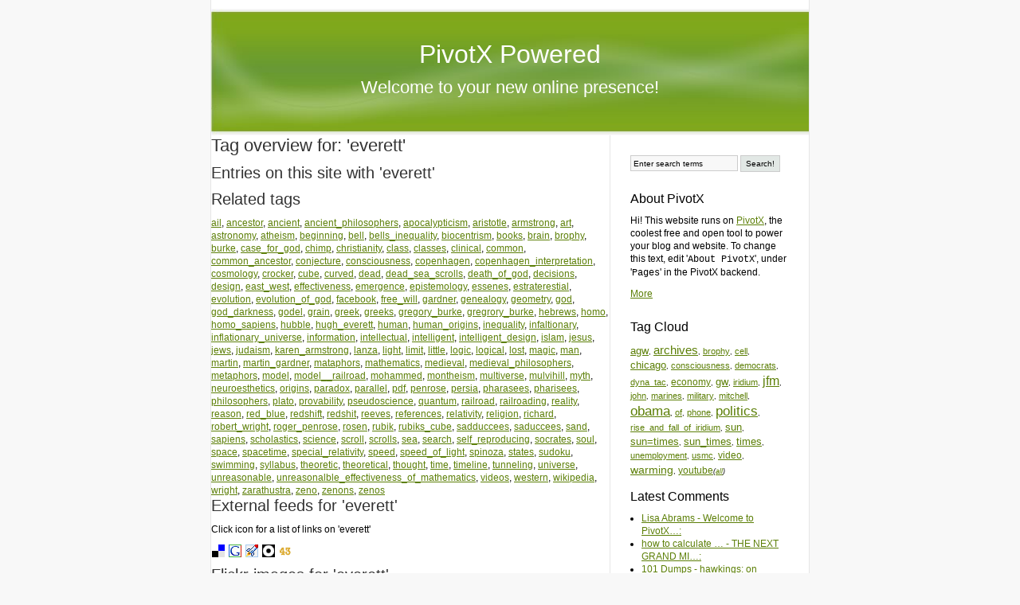

--- FILE ---
content_type: text/html; charset=utf-8
request_url: https://www.brophy.net/PivotX/?t=everett
body_size: 4821
content:
<!DOCTYPE html PUBLIC "-//W3C//DTD XHTML 1.0 Transitional//EN" "http://www.w3.org/TR/xhtml1/DTD/xhtml1-transitional.dtd">
<html xmlns="http://www.w3.org/1999/xhtml" xml:lang="en" lang="en">
<head>
    <meta http-equiv="Content-Type" content="text/html; charset=utf-8" />
    	<script type="text/javascript" src="/PivotX/pivotx/includes/js/jquery-1.8.2.min.js"></script>
<script type="text/javascript">
jQuery.noConflict();
</script>
<title>
        PivotX Powered    </title>
    
    <link href="/PivotX/pivotx/templates/pivotx_essentials.css" rel="stylesheet" type="text/css" media="screen" />  
    <link href="/PivotX/pivotx/templates/skinny/style.css" rel="stylesheet" type="text/css" media="screen" />
	<meta name="generator" content="PivotX" /><!-- version: PivotX - 2.3.9 -->
	<link rel="shortcut icon" href="/PivotX/pivotx/pics/favicon.ico" />

	<link rel="alternate" type="application/rss+xml" title="PivotX Powered &raquo; My weblog (RSS feed)" href="http://www.brophy.net/PivotX/index.php?feed=rss" />
	<link rel="alternate" type="application/atom+xml" title="PivotX Powered &raquo; My weblog (Atom feed)" href="http://www.brophy.net/PivotX/index.php?feed=atom" />
	<link rel="alternate" type="application/rss+xml" title="PivotX Powered &raquo; My weblog (RSS feed for comments)" href="http://www.brophy.net/PivotX/index.php?feed=rss&amp;content=comments" />
	<link rel="alternate" type="application/atom+xml" title="PivotX Powered &raquo; My weblog (Atom feed for comments)" href="http://www.brophy.net/PivotX/index.php?feed=atom&amp;content=comments" />

</head>

<body>
    <a name="top"></a>
    <div id="wrapper">
        <div id="header">
            <div id="siteinfo">
                <h1><a href="/PivotX/">PivotX Powered</a></h1>
                <h2><a href="/PivotX/?w=weblog">Welcome to your new online presence!</a></h2>
            </div>
        </div><div id="content">
    <div id="main">
                    <div id="content-listing">
                        <script type="text/javascript">
            /*<![CDATA[ */
            function doList(type, tag)  {
                jQuery("#tgrrsslist").html('<img src="/PivotX/pivotx/pics/loadingAnimation.gif" alt=""/>');
                var url = "/PivotX/pivotx/ajaxhelper.php?function=getTagFeed";
                jQuery.get( url, { type: type, tag: tag }, function(output) { jQuery("#tgrrsslist").html(output); } );
            }
            /* ]]> */
            </script>
        <div id='tagpage'>
<h2>Tag overview for:  'everett'</h2>

<h3>Entries on this site with  'everett'</h3>

<h3>Related tags</h3>

<a href="/PivotX/?t=ail" class="taglinkext">ail</a>, 
<a href="/PivotX/?t=ancestor" class="taglinkext">ancestor</a>, 
<a href="/PivotX/?t=ancient" class="taglinkext">ancient</a>, 
<a href="/PivotX/?t=ancient_philosophers" class="taglinkext">ancient_philosophers</a>, 
<a href="/PivotX/?t=apocalypticism" class="taglinkext">apocalypticism</a>, 
<a href="/PivotX/?t=aristotle" class="taglinkext">aristotle</a>, 
<a href="/PivotX/?t=armstrong" class="taglinkext">armstrong</a>, 
<a href="/PivotX/?t=art" class="taglinkext">art</a>, 
<a href="/PivotX/?t=astronomy" class="taglinkext">astronomy</a>, 
<a href="/PivotX/?t=atheism" class="taglinkext">atheism</a>, 
<a href="/PivotX/?t=beginning" class="taglinkext">beginning</a>, 
<a href="/PivotX/?t=bell" class="taglinkext">bell</a>, 
<a href="/PivotX/?t=bells_inequality" class="taglinkext">bells_inequality</a>, 
<a href="/PivotX/?t=biocentrism" class="taglinkext">biocentrism</a>, 
<a href="/PivotX/?t=books" class="taglinkext">books</a>, 
<a href="/PivotX/?t=brain" class="taglinkext">brain</a>, 
<a href="/PivotX/?t=brophy" class="taglinkext">brophy</a>, 
<a href="/PivotX/?t=burke" class="taglinkext">burke</a>, 
<a href="/PivotX/?t=case_for_god" class="taglinkext">case_for_god</a>, 
<a href="/PivotX/?t=chimp" class="taglinkext">chimp</a>, 
<a href="/PivotX/?t=christianity" class="taglinkext">christianity</a>, 
<a href="/PivotX/?t=class" class="taglinkext">class</a>, 
<a href="/PivotX/?t=classes" class="taglinkext">classes</a>, 
<a href="/PivotX/?t=clinical" class="taglinkext">clinical</a>, 
<a href="/PivotX/?t=common" class="taglinkext">common</a>, 
<a href="/PivotX/?t=common_ancestor" class="taglinkext">common_ancestor</a>, 
<a href="/PivotX/?t=conjecture" class="taglinkext">conjecture</a>, 
<a href="/PivotX/?t=consciousness" class="taglinkext">consciousness</a>, 
<a href="/PivotX/?t=copenhagen" class="taglinkext">copenhagen</a>, 
<a href="/PivotX/?t=copenhagen_interpretation" class="taglinkext">copenhagen_interpretation</a>, 
<a href="/PivotX/?t=cosmology" class="taglinkext">cosmology</a>, 
<a href="/PivotX/?t=crocker" class="taglinkext">crocker</a>, 
<a href="/PivotX/?t=cube" class="taglinkext">cube</a>, 
<a href="/PivotX/?t=curved" class="taglinkext">curved</a>, 
<a href="/PivotX/?t=dead" class="taglinkext">dead</a>, 
<a href="/PivotX/?t=dead_sea_scrolls" class="taglinkext">dead_sea_scrolls</a>, 
<a href="/PivotX/?t=death_of_god" class="taglinkext">death_of_god</a>, 
<a href="/PivotX/?t=decisions" class="taglinkext">decisions</a>, 
<a href="/PivotX/?t=design" class="taglinkext">design</a>, 
<a href="/PivotX/?t=east_west" class="taglinkext">east_west</a>, 
<a href="/PivotX/?t=effectiveness" class="taglinkext">effectiveness</a>, 
<a href="/PivotX/?t=emergence" class="taglinkext">emergence</a>, 
<a href="/PivotX/?t=epistemology" class="taglinkext">epistemology</a>, 
<a href="/PivotX/?t=essenes" class="taglinkext">essenes</a>, 
<a href="/PivotX/?t=estraterestial" class="taglinkext">estraterestial</a>, 
<a href="/PivotX/?t=evolution" class="taglinkext">evolution</a>, 
<a href="/PivotX/?t=evolution_of_god" class="taglinkext">evolution_of_god</a>, 
<a href="/PivotX/?t=facebook" class="taglinkext">facebook</a>, 
<a href="/PivotX/?t=free_will" class="taglinkext">free_will</a>, 
<a href="/PivotX/?t=gardner" class="taglinkext">gardner</a>, 
<a href="/PivotX/?t=genealogy" class="taglinkext">genealogy</a>, 
<a href="/PivotX/?t=geometry" class="taglinkext">geometry</a>, 
<a href="/PivotX/?t=god" class="taglinkext">god</a>, 
<a href="/PivotX/?t=god_darkness" class="taglinkext">god_darkness</a>, 
<a href="/PivotX/?t=godel" class="taglinkext">godel</a>, 
<a href="/PivotX/?t=grain" class="taglinkext">grain</a>, 
<a href="/PivotX/?t=greek" class="taglinkext">greek</a>, 
<a href="/PivotX/?t=greeks" class="taglinkext">greeks</a>, 
<a href="/PivotX/?t=gregory_burke" class="taglinkext">gregory_burke</a>, 
<a href="/PivotX/?t=gregrory_burke" class="taglinkext">gregrory_burke</a>, 
<a href="/PivotX/?t=hebrews" class="taglinkext">hebrews</a>, 
<a href="/PivotX/?t=homo" class="taglinkext">homo</a>, 
<a href="/PivotX/?t=homo_sapiens" class="taglinkext">homo_sapiens</a>, 
<a href="/PivotX/?t=hubble" class="taglinkext">hubble</a>, 
<a href="/PivotX/?t=hugh_everett" class="taglinkext">hugh_everett</a>, 
<a href="/PivotX/?t=human" class="taglinkext">human</a>, 
<a href="/PivotX/?t=human_origins" class="taglinkext">human_origins</a>, 
<a href="/PivotX/?t=inequality" class="taglinkext">inequality</a>, 
<a href="/PivotX/?t=infaltionary" class="taglinkext">infaltionary</a>, 
<a href="/PivotX/?t=inflationary_universe" class="taglinkext">inflationary_universe</a>, 
<a href="/PivotX/?t=information" class="taglinkext">information</a>, 
<a href="/PivotX/?t=intellectual" class="taglinkext">intellectual</a>, 
<a href="/PivotX/?t=intelligent" class="taglinkext">intelligent</a>, 
<a href="/PivotX/?t=intelligent_design" class="taglinkext">intelligent_design</a>, 
<a href="/PivotX/?t=islam" class="taglinkext">islam</a>, 
<a href="/PivotX/?t=jesus" class="taglinkext">jesus</a>, 
<a href="/PivotX/?t=jews" class="taglinkext">jews</a>, 
<a href="/PivotX/?t=judaism" class="taglinkext">judaism</a>, 
<a href="/PivotX/?t=karen_armstrong" class="taglinkext">karen_armstrong</a>, 
<a href="/PivotX/?t=lanza" class="taglinkext">lanza</a>, 
<a href="/PivotX/?t=light" class="taglinkext">light</a>, 
<a href="/PivotX/?t=limit" class="taglinkext">limit</a>, 
<a href="/PivotX/?t=little" class="taglinkext">little</a>, 
<a href="/PivotX/?t=logic" class="taglinkext">logic</a>, 
<a href="/PivotX/?t=logical" class="taglinkext">logical</a>, 
<a href="/PivotX/?t=lost" class="taglinkext">lost</a>, 
<a href="/PivotX/?t=magic" class="taglinkext">magic</a>, 
<a href="/PivotX/?t=man" class="taglinkext">man</a>, 
<a href="/PivotX/?t=martin" class="taglinkext">martin</a>, 
<a href="/PivotX/?t=martin_gardner" class="taglinkext">martin_gardner</a>, 
<a href="/PivotX/?t=mataphors" class="taglinkext">mataphors</a>, 
<a href="/PivotX/?t=mathematics" class="taglinkext">mathematics</a>, 
<a href="/PivotX/?t=medieval" class="taglinkext">medieval</a>, 
<a href="/PivotX/?t=medieval_philosophers" class="taglinkext">medieval_philosophers</a>, 
<a href="/PivotX/?t=metaphors" class="taglinkext">metaphors</a>, 
<a href="/PivotX/?t=model" class="taglinkext">model</a>, 
<a href="/PivotX/?t=model__railroad" class="taglinkext">model__railroad</a>, 
<a href="/PivotX/?t=mohammed" class="taglinkext">mohammed</a>, 
<a href="/PivotX/?t=montheism" class="taglinkext">montheism</a>, 
<a href="/PivotX/?t=multiverse" class="taglinkext">multiverse</a>, 
<a href="/PivotX/?t=mulvihill" class="taglinkext">mulvihill</a>, 
<a href="/PivotX/?t=myth" class="taglinkext">myth</a>, 
<a href="/PivotX/?t=neuroesthetics" class="taglinkext">neuroesthetics</a>, 
<a href="/PivotX/?t=origins" class="taglinkext">origins</a>, 
<a href="/PivotX/?t=paradox" class="taglinkext">paradox</a>, 
<a href="/PivotX/?t=parallel" class="taglinkext">parallel</a>, 
<a href="/PivotX/?t=pdf" class="taglinkext">pdf</a>, 
<a href="/PivotX/?t=penrose" class="taglinkext">penrose</a>, 
<a href="/PivotX/?t=persia" class="taglinkext">persia</a>, 
<a href="/PivotX/?t=pharasees" class="taglinkext">pharasees</a>, 
<a href="/PivotX/?t=pharisees" class="taglinkext">pharisees</a>, 
<a href="/PivotX/?t=philosophers" class="taglinkext">philosophers</a>, 
<a href="/PivotX/?t=plato" class="taglinkext">plato</a>, 
<a href="/PivotX/?t=provability" class="taglinkext">provability</a>, 
<a href="/PivotX/?t=pseudoscience" class="taglinkext">pseudoscience</a>, 
<a href="/PivotX/?t=quantum" class="taglinkext">quantum</a>, 
<a href="/PivotX/?t=railroad" class="taglinkext">railroad</a>, 
<a href="/PivotX/?t=railroading" class="taglinkext">railroading</a>, 
<a href="/PivotX/?t=reality" class="taglinkext">reality</a>, 
<a href="/PivotX/?t=reason" class="taglinkext">reason</a>, 
<a href="/PivotX/?t=red_blue" class="taglinkext">red_blue</a>, 
<a href="/PivotX/?t=redshift" class="taglinkext">redshift</a>, 
<a href="/PivotX/?t=redshit" class="taglinkext">redshit</a>, 
<a href="/PivotX/?t=reeves" class="taglinkext">reeves</a>, 
<a href="/PivotX/?t=references" class="taglinkext">references</a>, 
<a href="/PivotX/?t=relativity" class="taglinkext">relativity</a>, 
<a href="/PivotX/?t=religion" class="taglinkext">religion</a>, 
<a href="/PivotX/?t=richard" class="taglinkext">richard</a>, 
<a href="/PivotX/?t=robert_wright" class="taglinkext">robert_wright</a>, 
<a href="/PivotX/?t=roger_penrose" class="taglinkext">roger_penrose</a>, 
<a href="/PivotX/?t=rosen" class="taglinkext">rosen</a>, 
<a href="/PivotX/?t=rubik" class="taglinkext">rubik</a>, 
<a href="/PivotX/?t=rubiks_cube" class="taglinkext">rubiks_cube</a>, 
<a href="/PivotX/?t=sadduccees" class="taglinkext">sadduccees</a>, 
<a href="/PivotX/?t=saduccees" class="taglinkext">saduccees</a>, 
<a href="/PivotX/?t=sand" class="taglinkext">sand</a>, 
<a href="/PivotX/?t=sapiens" class="taglinkext">sapiens</a>, 
<a href="/PivotX/?t=scholastics" class="taglinkext">scholastics</a>, 
<a href="/PivotX/?t=science" class="taglinkext">science</a>, 
<a href="/PivotX/?t=scroll" class="taglinkext">scroll</a>, 
<a href="/PivotX/?t=scrolls" class="taglinkext">scrolls</a>, 
<a href="/PivotX/?t=sea" class="taglinkext">sea</a>, 
<a href="/PivotX/?t=search" class="taglinkext">search</a>, 
<a href="/PivotX/?t=self_reproducing" class="taglinkext">self_reproducing</a>, 
<a href="/PivotX/?t=socrates" class="taglinkext">socrates</a>, 
<a href="/PivotX/?t=soul" class="taglinkext">soul</a>, 
<a href="/PivotX/?t=space" class="taglinkext">space</a>, 
<a href="/PivotX/?t=spacetime" class="taglinkext">spacetime</a>, 
<a href="/PivotX/?t=special_relativity" class="taglinkext">special_relativity</a>, 
<a href="/PivotX/?t=speed" class="taglinkext">speed</a>, 
<a href="/PivotX/?t=speed_of_light" class="taglinkext">speed_of_light</a>, 
<a href="/PivotX/?t=spinoza" class="taglinkext">spinoza</a>, 
<a href="/PivotX/?t=states" class="taglinkext">states</a>, 
<a href="/PivotX/?t=sudoku" class="taglinkext">sudoku</a>, 
<a href="/PivotX/?t=swimming" class="taglinkext">swimming</a>, 
<a href="/PivotX/?t=syllabus" class="taglinkext">syllabus</a>, 
<a href="/PivotX/?t=theoretic" class="taglinkext">theoretic</a>, 
<a href="/PivotX/?t=theoretical" class="taglinkext">theoretical</a>, 
<a href="/PivotX/?t=thought" class="taglinkext">thought</a>, 
<a href="/PivotX/?t=time" class="taglinkext">time</a>, 
<a href="/PivotX/?t=timeline" class="taglinkext">timeline</a>, 
<a href="/PivotX/?t=tunneling" class="taglinkext">tunneling</a>, 
<a href="/PivotX/?t=universe" class="taglinkext">universe</a>, 
<a href="/PivotX/?t=unreasonable" class="taglinkext">unreasonable</a>, 
<a href="/PivotX/?t=unreasonalble_effectiveness_of_mathematics" class="taglinkext">unreasonalble_effectiveness_of_mathematics</a>, 
<a href="/PivotX/?t=videos" class="taglinkext">videos</a>, 
<a href="/PivotX/?t=western" class="taglinkext">western</a>, 
<a href="/PivotX/?t=wikipedia" class="taglinkext">wikipedia</a>, 
<a href="/PivotX/?t=wright" class="taglinkext">wright</a>, 
<a href="/PivotX/?t=zarathustra" class="taglinkext">zarathustra</a>, 
<a href="/PivotX/?t=zeno" class="taglinkext">zeno</a>, 
<a href="/PivotX/?t=zenons" class="taglinkext">zenons</a>, 
<a href="/PivotX/?t=zenos" class="taglinkext">zenos</a>
<div id='feedfetcher'>
<h3>External feeds for 'everett'</h3>

<p>
Click icon for a list of links on 'everett'</p>
<p id='tagbuttons'>
<a href="javascript:doList('delicious','everett');"><img src="/PivotX/pivotx/pics/taggerati/delicious.png" alt="Delicious " /></a>
<a href="javascript:doList('google','everett');"><img src="/PivotX/pivotx/pics/taggerati/google.png" alt="Google" /></a>
<a href="javascript:doList('icerocket','everett');"><img src="/PivotX/pivotx/pics/taggerati/icerocket.png" alt="Icerocket" /></a>
<a href="javascript:doList('tagzania','everett');"><img src="/PivotX/pivotx/pics/taggerati/tagzania.png" alt="TagZania" /></a>
<a href="javascript:doList('43things','everett');"><img src="/PivotX/pivotx/pics/taggerati/43things.png" alt="43 Things" /></a>
</p><div id="tgrrsslist"></div></div>
<h3>Flickr images for 'everett'</h3>



    <!-- Start of Flickr Badge -->
    <div id="flickrpics">
    <script type="text/javascript" src="http://www.flickr.com/badge_code_v2.gne?show_name=1&amp;count=8&amp;display=latest&amp;size=s&amp;layout=h&amp;source=all_tag&amp;tag=everett"></script>
    </div>

    </div>
            </div>
            </div><!-- #main -->
    <div id="sidebar">

            <form method="get" action="/PivotX/index.php?q="  class="pivotx-search">
<fieldset><legend>Search for words used in entries and pages on this website</legend>
<label for="search">Enter the word[s] to search for here:</label>
<input id="search" type="text" name="q" class="searchbox" value="Enter search terms" onblur="if(this.value=='') this.value='Enter search terms';" onfocus="if(this.value=='Enter search terms') this.value=''; this.select();return true;" />
<input type="submit" class="searchbutton" value="Search!" /><input type="hidden" name="w" value="weblog" />
</fieldset></form>

    
            <div class="sidebar-block">
            
            <h4>About PivotX</h4>
            <p>Hi! This website runs on <a href="http://pivotx.net">PivotX</a>, the coolest free and open tool to power your blog and website. To change this text, edit '<tt>About PivotX</tt>', under '<tt>Pages</tt>' in the PivotX backend.</p>
            <p><a href="/PivotX/?p=about">More</a></p>            
        </div>
    
    <div class="sidebar-block">
        <h4>Tag Cloud</h4>
        <div id='tagcloud' style='font-size: 9px;'><a style="font-size:1.49em;" href="/PivotX/?t=agw" rel="tag" title="Tag: agw, 46 Entries">agw</a>, <a style="font-size:1.64em;" href="/PivotX/?t=archives" rel="tag" title="Tag: archives, 60 Entries">archives</a>, <a style="font-size:1.18em;" href="/PivotX/?t=brophy" rel="tag" title="Tag: brophy, 17 Entries">brophy</a>, <a style="font-size:1.21em;" href="/PivotX/?t=cell" rel="tag" title="Tag: cell, 20 Entries">cell</a>, <a style="font-size:1.45em;" href="/PivotX/?t=chicago" rel="tag" title="Tag: chicago, 42 Entries">chicago</a>, <a style="font-size:1.19em;" href="/PivotX/?t=consciousness" rel="tag" title="Tag: consciousness, 18 Entries">consciousness</a>, <a style="font-size:1.18em;" href="/PivotX/?t=democrats" rel="tag" title="Tag: democrats, 17 Entries">democrats</a>, <a style="font-size:1.24em;" href="/PivotX/?t=dyna_tac" rel="tag" title="Tag: dyna_tac, 22 Entries">dyna_tac</a>, <a style="font-size:1.34em;" href="/PivotX/?t=economy" rel="tag" title="Tag: economy, 32 Entries">economy</a>, <a style="font-size:1.47em;" href="/PivotX/?t=gw" rel="tag" title="Tag: gw, 44 Entries">gw</a>, <a style="font-size:1.21em;" href="/PivotX/?t=iridium" rel="tag" title="Tag: iridium, 20 Entries">iridium</a>, <a style="font-size:1.76em;" href="/PivotX/?t=jfm" rel="tag" title="Tag: jfm, 71 Entries">jfm</a>, <a style="font-size:1.20em;" href="/PivotX/?t=john" rel="tag" title="Tag: john, 19 Entries">john</a>, <a style="font-size:1.21em;" href="/PivotX/?t=marines" rel="tag" title="Tag: marines, 20 Entries">marines</a>, <a style="font-size:1.26em;" href="/PivotX/?t=military" rel="tag" title="Tag: military, 24 Entries">military</a>, <a style="font-size:1.24em;" href="/PivotX/?t=mitchell" rel="tag" title="Tag: mitchell, 22 Entries">mitchell</a>, <a style="font-size:1.84em;" href="/PivotX/?t=obama" rel="tag" title="Tag: obama, 78 Entries">obama</a>, <a style="font-size:1.21em;" href="/PivotX/?t=of" rel="tag" title="Tag: of, 20 Entries">of</a>, <a style="font-size:1.19em;" href="/PivotX/?t=phone" rel="tag" title="Tag: phone, 18 Entries">phone</a>, <a style="font-size:1.89em;" href="/PivotX/?t=politics" rel="tag" title="Tag: politics, 83 Entries">politics</a>, <a style="font-size:1.20em;" href="/PivotX/?t=rise_and_fall_of_iridium" rel="tag" title="Tag: rise_and_fall_of_iridium, 19 Entries">rise_and_fall_of_iridium</a>, <a style="font-size:1.46em;" href="/PivotX/?t=sun" rel="tag" title="Tag: sun, 43 Entries">sun</a>, <a style="font-size:1.43em;" href="/PivotX/?t=sun%3Dtimes" rel="tag" title="Tag: sun=times, 40 Entries">sun=times</a>, <a style="font-size:1.48em;" href="/PivotX/?t=sun_times" rel="tag" title="Tag: sun_times, 45 Entries">sun_times</a>, <a style="font-size:1.43em;" href="/PivotX/?t=times" rel="tag" title="Tag: times, 40 Entries">times</a>, <a style="font-size:1.19em;" href="/PivotX/?t=unemployment" rel="tag" title="Tag: unemployment, 18 Entries">unemployment</a>, <a style="font-size:1.24em;" href="/PivotX/?t=usmc" rel="tag" title="Tag: usmc, 22 Entries">usmc</a>, <a style="font-size:1.29em;" href="/PivotX/?t=video" rel="tag" title="Tag: video, 27 Entries">video</a>, <a style="font-size:1.60em;" href="/PivotX/?t=warming" rel="tag" title="Tag: warming, 56 Entries">warming</a>, <a style="font-size:1.31em;" href="/PivotX/?t=youtube" rel="tag" title="Tag: youtube, 29 Entries">youtube</a><em>(<a href="/PivotX/?x=tagpage">all</a>)</em></div>
    </div>

    <div class="sidebar-block">
        <h4>Latest Comments</h4>
        <ul>
        
<li><a href='/PivotX/?e=1#lisa-abrams-1912181521' title='/PivotX/?e=1#lisa-abrams-1912181521'>Lisa Abrams - Welcome to PivotX&hellip;:</a> </li>
<li><a href='/PivotX/?e=1226#how-to-calculate-gross-rent-multiplier-1911110453' title='/PivotX/?e=1226#how-to-calculate-gross-rent-multiplier-1911110453'>how to calculate &hellip; - THE NEXT GRAND MI&hellip;:</a> </li>
<li><a href='/PivotX/?e=1037#101-dumps-1909050517' title='/PivotX/?e=1037#101-dumps-1909050517'>101 Dumps - hawkings: on high&hellip;:</a> </li>
<li><a href='/PivotX/?e=305#matlab-solutions-1908231335' title='/PivotX/?e=305#matlab-solutions-1908231335'>MATLAB solutions - Interesting Adver&hellip;:</a> </li>
<li><a href='/PivotX/?e=1039#instagram-viewer-1907130221' title='/PivotX/?e=1039#instagram-viewer-1907130221'>instagram viewer - A GOOD ARTICLE ON&hellip;:</a> </li>
<li><a href='/PivotX/?e=1039#parental-control-1907041049' title='/PivotX/?e=1039#parental-control-1907041049'>Parental Control - A GOOD ARTICLE ON&hellip;:</a> </li>
        </ul>
    </div>

    <div class="sidebar-block">
        <h4>Pages</h4>
        <ul><li ><a href='/PivotX/?p=brophy-blog-new-to-old' title='WARNING: Editing This Page Will Break It!'>Brophy Blog (New to Old)</a></li>
<li ><a href='/PivotX/?p=list-of-entries' title='WARNING: Editing This Entry Will Break It'>Brophy Blog (Old to New)</a></li>
<li ><a href='/PivotX/?p=brophy-family-history' title=''>Brophy Family History</a></li>
<li ><a href='/PivotX/?p=contributed-family-photos' title='A collection of memory photos for carole.brophy.net'>Contributed Family Photos</a></li>
<li ><a href='/PivotX/?p=global-warming-new-to-old' title='WARNING: Editing This Site Will Break It!'>Global Warming (New to Old)</a></li>
<li ><a href='/PivotX/?p=global-warming' title='WARNING: Editing This Page Will Break It!'>Global Warming (Old to New)</a></li>
<li ><a href='/PivotX/?p=recent-fun-pictures' title=''>Recent Fun Pictures</a></li>
<li ><a href='/PivotX/?p=the-potential-impact-of-lower-oil-prices' title=''>THE POTENTIAL IMPACT OF LOWER OIL PRICES</a></li>
<li ><a href='/PivotX/?p=top-10-most-popular' title=''>Top 10 Most Viewed</a></li></ul>
    </div>

    <div class="sidebar-block">
        <h4>Archives</h4>
         
        <select id="archivemenu" style='display:none;'> 
            <option>Archives</option>
            
<option value="/PivotX/?a=2019-m06">Jun 2019</option>
<option value="/PivotX/?a=2018-m12">Dec 2018</option>
<option value="/PivotX/?a=2012-m12">Dec 2012</option>
<option value="/PivotX/?a=2012-m11">Nov 2012</option>
<option value="/PivotX/?a=2012-m10">Oct 2012</option>
<option value="/PivotX/?a=2012-m09">Sep 2012</option>
<option value="/PivotX/?a=2012-m08">Aug 2012</option>
<option value="/PivotX/?a=2012-m07">Jul 2012</option>
<option value="/PivotX/?a=2012-m06">Jun 2012</option>
<option value="/PivotX/?a=2012-m05">May 2012</option>
<option value="/PivotX/?a=2012-m04">Apr 2012</option>
<option value="/PivotX/?a=2012-m03">Mar 2012</option>
<option value="/PivotX/?a=2012-m02">Feb 2012</option>
<option value="/PivotX/?a=2012-m01">Jan 2012</option>
<option value="/PivotX/?a=2011-m12">Dec 2011</option>
<option value="/PivotX/?a=2011-m11">Nov 2011</option>
<option value="/PivotX/?a=2011-m10">Oct 2011</option>
<option value="/PivotX/?a=2011-m09">Sep 2011</option>
<option value="/PivotX/?a=2011-m08">Aug 2011</option>
<option value="/PivotX/?a=2011-m07">Jul 2011</option>
<option value="/PivotX/?a=2011-m05">May 2011</option>
<option value="/PivotX/?a=2011-m04">Apr 2011</option>
<option value="/PivotX/?a=2011-m03">Mar 2011</option>
<option value="/PivotX/?a=2011-m02">Feb 2011</option>
<option value="/PivotX/?a=2011-m01">Jan 2011</option>
<option value="/PivotX/?a=2010-m12">Dec 2010</option>
<option value="/PivotX/?a=2010-m11">Nov 2010</option>
<option value="/PivotX/?a=2010-m10">Oct 2010</option>
<option value="/PivotX/?a=2010-m09">Sep 2010</option>
<option value="/PivotX/?a=2010-m08">Aug 2010</option>
<option value="/PivotX/?a=2010-m03">Mar 2010</option>
<option value="/PivotX/?a=2010-m01">Jan 2010</option>
<option value="/PivotX/?a=2009-m12">Dec 2009</option>
<option value="/PivotX/?a=2009-m08">Aug 2009</option>
<option value="/PivotX/?a=2009-m07">Jul 2009</option>
<option value="/PivotX/?a=2009-m06">Jun 2009</option> 
        </select>   

        <script type='text/javascript'>  
            jQuery(document).ready(function() {  
                jQuery("#archivemenu").show();  
                jQuery("#archivemenu").bind("change", function(){  
                document.location = jQuery("#archivemenu").val();  
                });  
            });  
        </script>  

          
        <noscript>  
            <ul>  
                
<li><a href="/PivotX/?a=2019-m06">Jun 2019</a></li>
<li><a href="/PivotX/?a=2018-m12">Dec 2018</a></li>
<li><a href="/PivotX/?a=2012-m12">Dec 2012</a></li>
<li><a href="/PivotX/?a=2012-m11">Nov 2012</a></li>
<li><a href="/PivotX/?a=2012-m10">Oct 2012</a></li>
<li><a href="/PivotX/?a=2012-m09">Sep 2012</a></li>
<li><a href="/PivotX/?a=2012-m08">Aug 2012</a></li>
<li><a href="/PivotX/?a=2012-m07">Jul 2012</a></li>
<li><a href="/PivotX/?a=2012-m06">Jun 2012</a></li>
<li><a href="/PivotX/?a=2012-m05">May 2012</a></li>
<li><a href="/PivotX/?a=2012-m04">Apr 2012</a></li>
<li><a href="/PivotX/?a=2012-m03">Mar 2012</a></li>
<li><a href="/PivotX/?a=2012-m02">Feb 2012</a></li>
<li><a href="/PivotX/?a=2012-m01">Jan 2012</a></li>
<li><a href="/PivotX/?a=2011-m12">Dec 2011</a></li>
<li><a href="/PivotX/?a=2011-m11">Nov 2011</a></li>
<li><a href="/PivotX/?a=2011-m10">Oct 2011</a></li>
<li><a href="/PivotX/?a=2011-m09">Sep 2011</a></li>
<li><a href="/PivotX/?a=2011-m08">Aug 2011</a></li>
<li><a href="/PivotX/?a=2011-m07">Jul 2011</a></li>
<li><a href="/PivotX/?a=2011-m05">May 2011</a></li>
<li><a href="/PivotX/?a=2011-m04">Apr 2011</a></li>
<li><a href="/PivotX/?a=2011-m03">Mar 2011</a></li>
<li><a href="/PivotX/?a=2011-m02">Feb 2011</a></li>
<li><a href="/PivotX/?a=2011-m01">Jan 2011</a></li>
<li><a href="/PivotX/?a=2010-m12">Dec 2010</a></li>
<li><a href="/PivotX/?a=2010-m11">Nov 2010</a></li>
<li><a href="/PivotX/?a=2010-m10">Oct 2010</a></li>
<li><a href="/PivotX/?a=2010-m09">Sep 2010</a></li>
<li><a href="/PivotX/?a=2010-m08">Aug 2010</a></li>
<li><a href="/PivotX/?a=2010-m03">Mar 2010</a></li>
<li><a href="/PivotX/?a=2010-m01">Jan 2010</a></li>
<li><a href="/PivotX/?a=2009-m12">Dec 2009</a></li>
<li><a href="/PivotX/?a=2009-m08">Aug 2009</a></li>
<li><a href="/PivotX/?a=2009-m07">Jul 2009</a></li>
<li><a href="/PivotX/?a=2009-m06">Jun 2009</a></li>  
            </ul>   
        </noscript> 
    </div>

    <div class="sidebar-block">
        
    </div>

    <div class="sidebar-block">
        <h4>Categories</h4>
        <ul>
        
<li><a href='/PivotX/?c=default'>Brophy Blog</a></li>
<li><a href='/PivotX/?c=linkdump'>Interesting WebLinks</a></li>
        </ul>
    </div>

    <div class="sidebar-block">
        <h4>Meta</h4>
        <a href="http://www.pivotx.net/" title="Powered by PivotX - 2.3.9" class="badge"><img src="/PivotX/pivotx/pics/pivotxbutton.png" width="73" height="18" alt="Powered by PivotX - 2.3.9" class="badge" longdesc="http://www.pivotx.net/" /></a>
        <a href="http://www.brophy.net/PivotX/index.php?feed=rss" title="XML: RSS Feed" rel="nofollow" class="badge"><img src="/PivotX/pivotx/pics/rssbutton.png" width="73" height="18" alt="XML: RSS Feed" class="badge" longdesc="http://www.brophy.net/PivotX/index.php?feed=rss" /></a>
        <a href="http://www.brophy.net/PivotX/index.php?feed=atom" title="XML: Atom Feed" rel="nofollow" class="badge"><img src="/PivotX/pivotx/pics/atombutton.png" width="73" height="18" alt="XML: Atom Feed" class="badge" longdesc="http://www.brophy.net/PivotX/index.php?feed=atom" /></a>
    </div>

            <div class="sidebar-block">
            
            <h4>About PivotX</h4>
            
                        
        </div>
            
</div><!-- #sidebar --></div><!-- #content -->
        <div id="footer">
            <p><a href="#top">Top</a> | PivotX Powered - Powered by <a href="http://pivotx.net/">PivotX - 2.3.9</a></p>
        </div>
    </div><!-- #wrapper -->
	<div class='scheduler-wrapper'><img src='/PivotX/pivotx/scheduler.php' alt='' width='0' height='0' /></div>

</body>
</html>